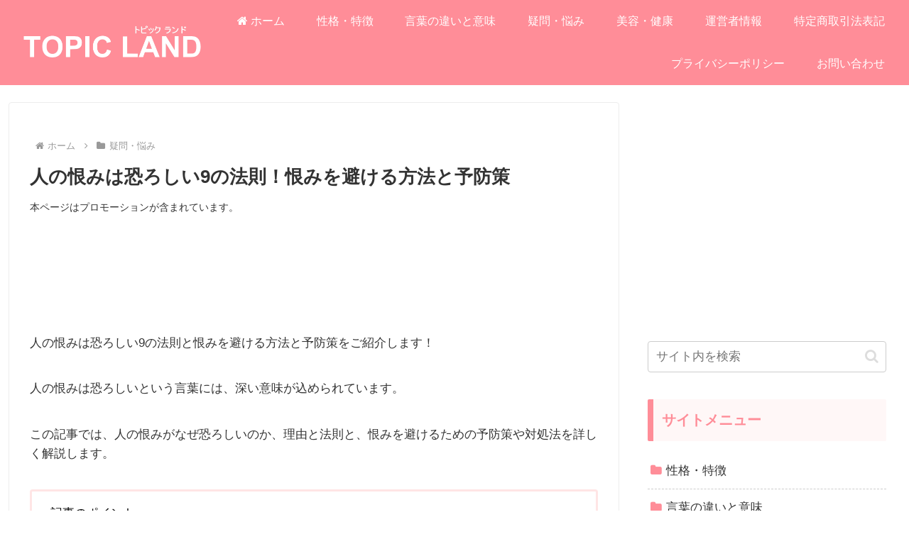

--- FILE ---
content_type: text/html; charset=utf-8
request_url: https://www.google.com/recaptcha/api2/anchor?ar=1&k=6Lfk1eEnAAAAACdTZMPhYkFH6unAQgWQe9_JK8kl&co=aHR0cHM6Ly9rb25rYXR1MS5jb206NDQz&hl=en&v=N67nZn4AqZkNcbeMu4prBgzg&size=invisible&anchor-ms=20000&execute-ms=30000&cb=vzm35qsafond
body_size: 48582
content:
<!DOCTYPE HTML><html dir="ltr" lang="en"><head><meta http-equiv="Content-Type" content="text/html; charset=UTF-8">
<meta http-equiv="X-UA-Compatible" content="IE=edge">
<title>reCAPTCHA</title>
<style type="text/css">
/* cyrillic-ext */
@font-face {
  font-family: 'Roboto';
  font-style: normal;
  font-weight: 400;
  font-stretch: 100%;
  src: url(//fonts.gstatic.com/s/roboto/v48/KFO7CnqEu92Fr1ME7kSn66aGLdTylUAMa3GUBHMdazTgWw.woff2) format('woff2');
  unicode-range: U+0460-052F, U+1C80-1C8A, U+20B4, U+2DE0-2DFF, U+A640-A69F, U+FE2E-FE2F;
}
/* cyrillic */
@font-face {
  font-family: 'Roboto';
  font-style: normal;
  font-weight: 400;
  font-stretch: 100%;
  src: url(//fonts.gstatic.com/s/roboto/v48/KFO7CnqEu92Fr1ME7kSn66aGLdTylUAMa3iUBHMdazTgWw.woff2) format('woff2');
  unicode-range: U+0301, U+0400-045F, U+0490-0491, U+04B0-04B1, U+2116;
}
/* greek-ext */
@font-face {
  font-family: 'Roboto';
  font-style: normal;
  font-weight: 400;
  font-stretch: 100%;
  src: url(//fonts.gstatic.com/s/roboto/v48/KFO7CnqEu92Fr1ME7kSn66aGLdTylUAMa3CUBHMdazTgWw.woff2) format('woff2');
  unicode-range: U+1F00-1FFF;
}
/* greek */
@font-face {
  font-family: 'Roboto';
  font-style: normal;
  font-weight: 400;
  font-stretch: 100%;
  src: url(//fonts.gstatic.com/s/roboto/v48/KFO7CnqEu92Fr1ME7kSn66aGLdTylUAMa3-UBHMdazTgWw.woff2) format('woff2');
  unicode-range: U+0370-0377, U+037A-037F, U+0384-038A, U+038C, U+038E-03A1, U+03A3-03FF;
}
/* math */
@font-face {
  font-family: 'Roboto';
  font-style: normal;
  font-weight: 400;
  font-stretch: 100%;
  src: url(//fonts.gstatic.com/s/roboto/v48/KFO7CnqEu92Fr1ME7kSn66aGLdTylUAMawCUBHMdazTgWw.woff2) format('woff2');
  unicode-range: U+0302-0303, U+0305, U+0307-0308, U+0310, U+0312, U+0315, U+031A, U+0326-0327, U+032C, U+032F-0330, U+0332-0333, U+0338, U+033A, U+0346, U+034D, U+0391-03A1, U+03A3-03A9, U+03B1-03C9, U+03D1, U+03D5-03D6, U+03F0-03F1, U+03F4-03F5, U+2016-2017, U+2034-2038, U+203C, U+2040, U+2043, U+2047, U+2050, U+2057, U+205F, U+2070-2071, U+2074-208E, U+2090-209C, U+20D0-20DC, U+20E1, U+20E5-20EF, U+2100-2112, U+2114-2115, U+2117-2121, U+2123-214F, U+2190, U+2192, U+2194-21AE, U+21B0-21E5, U+21F1-21F2, U+21F4-2211, U+2213-2214, U+2216-22FF, U+2308-230B, U+2310, U+2319, U+231C-2321, U+2336-237A, U+237C, U+2395, U+239B-23B7, U+23D0, U+23DC-23E1, U+2474-2475, U+25AF, U+25B3, U+25B7, U+25BD, U+25C1, U+25CA, U+25CC, U+25FB, U+266D-266F, U+27C0-27FF, U+2900-2AFF, U+2B0E-2B11, U+2B30-2B4C, U+2BFE, U+3030, U+FF5B, U+FF5D, U+1D400-1D7FF, U+1EE00-1EEFF;
}
/* symbols */
@font-face {
  font-family: 'Roboto';
  font-style: normal;
  font-weight: 400;
  font-stretch: 100%;
  src: url(//fonts.gstatic.com/s/roboto/v48/KFO7CnqEu92Fr1ME7kSn66aGLdTylUAMaxKUBHMdazTgWw.woff2) format('woff2');
  unicode-range: U+0001-000C, U+000E-001F, U+007F-009F, U+20DD-20E0, U+20E2-20E4, U+2150-218F, U+2190, U+2192, U+2194-2199, U+21AF, U+21E6-21F0, U+21F3, U+2218-2219, U+2299, U+22C4-22C6, U+2300-243F, U+2440-244A, U+2460-24FF, U+25A0-27BF, U+2800-28FF, U+2921-2922, U+2981, U+29BF, U+29EB, U+2B00-2BFF, U+4DC0-4DFF, U+FFF9-FFFB, U+10140-1018E, U+10190-1019C, U+101A0, U+101D0-101FD, U+102E0-102FB, U+10E60-10E7E, U+1D2C0-1D2D3, U+1D2E0-1D37F, U+1F000-1F0FF, U+1F100-1F1AD, U+1F1E6-1F1FF, U+1F30D-1F30F, U+1F315, U+1F31C, U+1F31E, U+1F320-1F32C, U+1F336, U+1F378, U+1F37D, U+1F382, U+1F393-1F39F, U+1F3A7-1F3A8, U+1F3AC-1F3AF, U+1F3C2, U+1F3C4-1F3C6, U+1F3CA-1F3CE, U+1F3D4-1F3E0, U+1F3ED, U+1F3F1-1F3F3, U+1F3F5-1F3F7, U+1F408, U+1F415, U+1F41F, U+1F426, U+1F43F, U+1F441-1F442, U+1F444, U+1F446-1F449, U+1F44C-1F44E, U+1F453, U+1F46A, U+1F47D, U+1F4A3, U+1F4B0, U+1F4B3, U+1F4B9, U+1F4BB, U+1F4BF, U+1F4C8-1F4CB, U+1F4D6, U+1F4DA, U+1F4DF, U+1F4E3-1F4E6, U+1F4EA-1F4ED, U+1F4F7, U+1F4F9-1F4FB, U+1F4FD-1F4FE, U+1F503, U+1F507-1F50B, U+1F50D, U+1F512-1F513, U+1F53E-1F54A, U+1F54F-1F5FA, U+1F610, U+1F650-1F67F, U+1F687, U+1F68D, U+1F691, U+1F694, U+1F698, U+1F6AD, U+1F6B2, U+1F6B9-1F6BA, U+1F6BC, U+1F6C6-1F6CF, U+1F6D3-1F6D7, U+1F6E0-1F6EA, U+1F6F0-1F6F3, U+1F6F7-1F6FC, U+1F700-1F7FF, U+1F800-1F80B, U+1F810-1F847, U+1F850-1F859, U+1F860-1F887, U+1F890-1F8AD, U+1F8B0-1F8BB, U+1F8C0-1F8C1, U+1F900-1F90B, U+1F93B, U+1F946, U+1F984, U+1F996, U+1F9E9, U+1FA00-1FA6F, U+1FA70-1FA7C, U+1FA80-1FA89, U+1FA8F-1FAC6, U+1FACE-1FADC, U+1FADF-1FAE9, U+1FAF0-1FAF8, U+1FB00-1FBFF;
}
/* vietnamese */
@font-face {
  font-family: 'Roboto';
  font-style: normal;
  font-weight: 400;
  font-stretch: 100%;
  src: url(//fonts.gstatic.com/s/roboto/v48/KFO7CnqEu92Fr1ME7kSn66aGLdTylUAMa3OUBHMdazTgWw.woff2) format('woff2');
  unicode-range: U+0102-0103, U+0110-0111, U+0128-0129, U+0168-0169, U+01A0-01A1, U+01AF-01B0, U+0300-0301, U+0303-0304, U+0308-0309, U+0323, U+0329, U+1EA0-1EF9, U+20AB;
}
/* latin-ext */
@font-face {
  font-family: 'Roboto';
  font-style: normal;
  font-weight: 400;
  font-stretch: 100%;
  src: url(//fonts.gstatic.com/s/roboto/v48/KFO7CnqEu92Fr1ME7kSn66aGLdTylUAMa3KUBHMdazTgWw.woff2) format('woff2');
  unicode-range: U+0100-02BA, U+02BD-02C5, U+02C7-02CC, U+02CE-02D7, U+02DD-02FF, U+0304, U+0308, U+0329, U+1D00-1DBF, U+1E00-1E9F, U+1EF2-1EFF, U+2020, U+20A0-20AB, U+20AD-20C0, U+2113, U+2C60-2C7F, U+A720-A7FF;
}
/* latin */
@font-face {
  font-family: 'Roboto';
  font-style: normal;
  font-weight: 400;
  font-stretch: 100%;
  src: url(//fonts.gstatic.com/s/roboto/v48/KFO7CnqEu92Fr1ME7kSn66aGLdTylUAMa3yUBHMdazQ.woff2) format('woff2');
  unicode-range: U+0000-00FF, U+0131, U+0152-0153, U+02BB-02BC, U+02C6, U+02DA, U+02DC, U+0304, U+0308, U+0329, U+2000-206F, U+20AC, U+2122, U+2191, U+2193, U+2212, U+2215, U+FEFF, U+FFFD;
}
/* cyrillic-ext */
@font-face {
  font-family: 'Roboto';
  font-style: normal;
  font-weight: 500;
  font-stretch: 100%;
  src: url(//fonts.gstatic.com/s/roboto/v48/KFO7CnqEu92Fr1ME7kSn66aGLdTylUAMa3GUBHMdazTgWw.woff2) format('woff2');
  unicode-range: U+0460-052F, U+1C80-1C8A, U+20B4, U+2DE0-2DFF, U+A640-A69F, U+FE2E-FE2F;
}
/* cyrillic */
@font-face {
  font-family: 'Roboto';
  font-style: normal;
  font-weight: 500;
  font-stretch: 100%;
  src: url(//fonts.gstatic.com/s/roboto/v48/KFO7CnqEu92Fr1ME7kSn66aGLdTylUAMa3iUBHMdazTgWw.woff2) format('woff2');
  unicode-range: U+0301, U+0400-045F, U+0490-0491, U+04B0-04B1, U+2116;
}
/* greek-ext */
@font-face {
  font-family: 'Roboto';
  font-style: normal;
  font-weight: 500;
  font-stretch: 100%;
  src: url(//fonts.gstatic.com/s/roboto/v48/KFO7CnqEu92Fr1ME7kSn66aGLdTylUAMa3CUBHMdazTgWw.woff2) format('woff2');
  unicode-range: U+1F00-1FFF;
}
/* greek */
@font-face {
  font-family: 'Roboto';
  font-style: normal;
  font-weight: 500;
  font-stretch: 100%;
  src: url(//fonts.gstatic.com/s/roboto/v48/KFO7CnqEu92Fr1ME7kSn66aGLdTylUAMa3-UBHMdazTgWw.woff2) format('woff2');
  unicode-range: U+0370-0377, U+037A-037F, U+0384-038A, U+038C, U+038E-03A1, U+03A3-03FF;
}
/* math */
@font-face {
  font-family: 'Roboto';
  font-style: normal;
  font-weight: 500;
  font-stretch: 100%;
  src: url(//fonts.gstatic.com/s/roboto/v48/KFO7CnqEu92Fr1ME7kSn66aGLdTylUAMawCUBHMdazTgWw.woff2) format('woff2');
  unicode-range: U+0302-0303, U+0305, U+0307-0308, U+0310, U+0312, U+0315, U+031A, U+0326-0327, U+032C, U+032F-0330, U+0332-0333, U+0338, U+033A, U+0346, U+034D, U+0391-03A1, U+03A3-03A9, U+03B1-03C9, U+03D1, U+03D5-03D6, U+03F0-03F1, U+03F4-03F5, U+2016-2017, U+2034-2038, U+203C, U+2040, U+2043, U+2047, U+2050, U+2057, U+205F, U+2070-2071, U+2074-208E, U+2090-209C, U+20D0-20DC, U+20E1, U+20E5-20EF, U+2100-2112, U+2114-2115, U+2117-2121, U+2123-214F, U+2190, U+2192, U+2194-21AE, U+21B0-21E5, U+21F1-21F2, U+21F4-2211, U+2213-2214, U+2216-22FF, U+2308-230B, U+2310, U+2319, U+231C-2321, U+2336-237A, U+237C, U+2395, U+239B-23B7, U+23D0, U+23DC-23E1, U+2474-2475, U+25AF, U+25B3, U+25B7, U+25BD, U+25C1, U+25CA, U+25CC, U+25FB, U+266D-266F, U+27C0-27FF, U+2900-2AFF, U+2B0E-2B11, U+2B30-2B4C, U+2BFE, U+3030, U+FF5B, U+FF5D, U+1D400-1D7FF, U+1EE00-1EEFF;
}
/* symbols */
@font-face {
  font-family: 'Roboto';
  font-style: normal;
  font-weight: 500;
  font-stretch: 100%;
  src: url(//fonts.gstatic.com/s/roboto/v48/KFO7CnqEu92Fr1ME7kSn66aGLdTylUAMaxKUBHMdazTgWw.woff2) format('woff2');
  unicode-range: U+0001-000C, U+000E-001F, U+007F-009F, U+20DD-20E0, U+20E2-20E4, U+2150-218F, U+2190, U+2192, U+2194-2199, U+21AF, U+21E6-21F0, U+21F3, U+2218-2219, U+2299, U+22C4-22C6, U+2300-243F, U+2440-244A, U+2460-24FF, U+25A0-27BF, U+2800-28FF, U+2921-2922, U+2981, U+29BF, U+29EB, U+2B00-2BFF, U+4DC0-4DFF, U+FFF9-FFFB, U+10140-1018E, U+10190-1019C, U+101A0, U+101D0-101FD, U+102E0-102FB, U+10E60-10E7E, U+1D2C0-1D2D3, U+1D2E0-1D37F, U+1F000-1F0FF, U+1F100-1F1AD, U+1F1E6-1F1FF, U+1F30D-1F30F, U+1F315, U+1F31C, U+1F31E, U+1F320-1F32C, U+1F336, U+1F378, U+1F37D, U+1F382, U+1F393-1F39F, U+1F3A7-1F3A8, U+1F3AC-1F3AF, U+1F3C2, U+1F3C4-1F3C6, U+1F3CA-1F3CE, U+1F3D4-1F3E0, U+1F3ED, U+1F3F1-1F3F3, U+1F3F5-1F3F7, U+1F408, U+1F415, U+1F41F, U+1F426, U+1F43F, U+1F441-1F442, U+1F444, U+1F446-1F449, U+1F44C-1F44E, U+1F453, U+1F46A, U+1F47D, U+1F4A3, U+1F4B0, U+1F4B3, U+1F4B9, U+1F4BB, U+1F4BF, U+1F4C8-1F4CB, U+1F4D6, U+1F4DA, U+1F4DF, U+1F4E3-1F4E6, U+1F4EA-1F4ED, U+1F4F7, U+1F4F9-1F4FB, U+1F4FD-1F4FE, U+1F503, U+1F507-1F50B, U+1F50D, U+1F512-1F513, U+1F53E-1F54A, U+1F54F-1F5FA, U+1F610, U+1F650-1F67F, U+1F687, U+1F68D, U+1F691, U+1F694, U+1F698, U+1F6AD, U+1F6B2, U+1F6B9-1F6BA, U+1F6BC, U+1F6C6-1F6CF, U+1F6D3-1F6D7, U+1F6E0-1F6EA, U+1F6F0-1F6F3, U+1F6F7-1F6FC, U+1F700-1F7FF, U+1F800-1F80B, U+1F810-1F847, U+1F850-1F859, U+1F860-1F887, U+1F890-1F8AD, U+1F8B0-1F8BB, U+1F8C0-1F8C1, U+1F900-1F90B, U+1F93B, U+1F946, U+1F984, U+1F996, U+1F9E9, U+1FA00-1FA6F, U+1FA70-1FA7C, U+1FA80-1FA89, U+1FA8F-1FAC6, U+1FACE-1FADC, U+1FADF-1FAE9, U+1FAF0-1FAF8, U+1FB00-1FBFF;
}
/* vietnamese */
@font-face {
  font-family: 'Roboto';
  font-style: normal;
  font-weight: 500;
  font-stretch: 100%;
  src: url(//fonts.gstatic.com/s/roboto/v48/KFO7CnqEu92Fr1ME7kSn66aGLdTylUAMa3OUBHMdazTgWw.woff2) format('woff2');
  unicode-range: U+0102-0103, U+0110-0111, U+0128-0129, U+0168-0169, U+01A0-01A1, U+01AF-01B0, U+0300-0301, U+0303-0304, U+0308-0309, U+0323, U+0329, U+1EA0-1EF9, U+20AB;
}
/* latin-ext */
@font-face {
  font-family: 'Roboto';
  font-style: normal;
  font-weight: 500;
  font-stretch: 100%;
  src: url(//fonts.gstatic.com/s/roboto/v48/KFO7CnqEu92Fr1ME7kSn66aGLdTylUAMa3KUBHMdazTgWw.woff2) format('woff2');
  unicode-range: U+0100-02BA, U+02BD-02C5, U+02C7-02CC, U+02CE-02D7, U+02DD-02FF, U+0304, U+0308, U+0329, U+1D00-1DBF, U+1E00-1E9F, U+1EF2-1EFF, U+2020, U+20A0-20AB, U+20AD-20C0, U+2113, U+2C60-2C7F, U+A720-A7FF;
}
/* latin */
@font-face {
  font-family: 'Roboto';
  font-style: normal;
  font-weight: 500;
  font-stretch: 100%;
  src: url(//fonts.gstatic.com/s/roboto/v48/KFO7CnqEu92Fr1ME7kSn66aGLdTylUAMa3yUBHMdazQ.woff2) format('woff2');
  unicode-range: U+0000-00FF, U+0131, U+0152-0153, U+02BB-02BC, U+02C6, U+02DA, U+02DC, U+0304, U+0308, U+0329, U+2000-206F, U+20AC, U+2122, U+2191, U+2193, U+2212, U+2215, U+FEFF, U+FFFD;
}
/* cyrillic-ext */
@font-face {
  font-family: 'Roboto';
  font-style: normal;
  font-weight: 900;
  font-stretch: 100%;
  src: url(//fonts.gstatic.com/s/roboto/v48/KFO7CnqEu92Fr1ME7kSn66aGLdTylUAMa3GUBHMdazTgWw.woff2) format('woff2');
  unicode-range: U+0460-052F, U+1C80-1C8A, U+20B4, U+2DE0-2DFF, U+A640-A69F, U+FE2E-FE2F;
}
/* cyrillic */
@font-face {
  font-family: 'Roboto';
  font-style: normal;
  font-weight: 900;
  font-stretch: 100%;
  src: url(//fonts.gstatic.com/s/roboto/v48/KFO7CnqEu92Fr1ME7kSn66aGLdTylUAMa3iUBHMdazTgWw.woff2) format('woff2');
  unicode-range: U+0301, U+0400-045F, U+0490-0491, U+04B0-04B1, U+2116;
}
/* greek-ext */
@font-face {
  font-family: 'Roboto';
  font-style: normal;
  font-weight: 900;
  font-stretch: 100%;
  src: url(//fonts.gstatic.com/s/roboto/v48/KFO7CnqEu92Fr1ME7kSn66aGLdTylUAMa3CUBHMdazTgWw.woff2) format('woff2');
  unicode-range: U+1F00-1FFF;
}
/* greek */
@font-face {
  font-family: 'Roboto';
  font-style: normal;
  font-weight: 900;
  font-stretch: 100%;
  src: url(//fonts.gstatic.com/s/roboto/v48/KFO7CnqEu92Fr1ME7kSn66aGLdTylUAMa3-UBHMdazTgWw.woff2) format('woff2');
  unicode-range: U+0370-0377, U+037A-037F, U+0384-038A, U+038C, U+038E-03A1, U+03A3-03FF;
}
/* math */
@font-face {
  font-family: 'Roboto';
  font-style: normal;
  font-weight: 900;
  font-stretch: 100%;
  src: url(//fonts.gstatic.com/s/roboto/v48/KFO7CnqEu92Fr1ME7kSn66aGLdTylUAMawCUBHMdazTgWw.woff2) format('woff2');
  unicode-range: U+0302-0303, U+0305, U+0307-0308, U+0310, U+0312, U+0315, U+031A, U+0326-0327, U+032C, U+032F-0330, U+0332-0333, U+0338, U+033A, U+0346, U+034D, U+0391-03A1, U+03A3-03A9, U+03B1-03C9, U+03D1, U+03D5-03D6, U+03F0-03F1, U+03F4-03F5, U+2016-2017, U+2034-2038, U+203C, U+2040, U+2043, U+2047, U+2050, U+2057, U+205F, U+2070-2071, U+2074-208E, U+2090-209C, U+20D0-20DC, U+20E1, U+20E5-20EF, U+2100-2112, U+2114-2115, U+2117-2121, U+2123-214F, U+2190, U+2192, U+2194-21AE, U+21B0-21E5, U+21F1-21F2, U+21F4-2211, U+2213-2214, U+2216-22FF, U+2308-230B, U+2310, U+2319, U+231C-2321, U+2336-237A, U+237C, U+2395, U+239B-23B7, U+23D0, U+23DC-23E1, U+2474-2475, U+25AF, U+25B3, U+25B7, U+25BD, U+25C1, U+25CA, U+25CC, U+25FB, U+266D-266F, U+27C0-27FF, U+2900-2AFF, U+2B0E-2B11, U+2B30-2B4C, U+2BFE, U+3030, U+FF5B, U+FF5D, U+1D400-1D7FF, U+1EE00-1EEFF;
}
/* symbols */
@font-face {
  font-family: 'Roboto';
  font-style: normal;
  font-weight: 900;
  font-stretch: 100%;
  src: url(//fonts.gstatic.com/s/roboto/v48/KFO7CnqEu92Fr1ME7kSn66aGLdTylUAMaxKUBHMdazTgWw.woff2) format('woff2');
  unicode-range: U+0001-000C, U+000E-001F, U+007F-009F, U+20DD-20E0, U+20E2-20E4, U+2150-218F, U+2190, U+2192, U+2194-2199, U+21AF, U+21E6-21F0, U+21F3, U+2218-2219, U+2299, U+22C4-22C6, U+2300-243F, U+2440-244A, U+2460-24FF, U+25A0-27BF, U+2800-28FF, U+2921-2922, U+2981, U+29BF, U+29EB, U+2B00-2BFF, U+4DC0-4DFF, U+FFF9-FFFB, U+10140-1018E, U+10190-1019C, U+101A0, U+101D0-101FD, U+102E0-102FB, U+10E60-10E7E, U+1D2C0-1D2D3, U+1D2E0-1D37F, U+1F000-1F0FF, U+1F100-1F1AD, U+1F1E6-1F1FF, U+1F30D-1F30F, U+1F315, U+1F31C, U+1F31E, U+1F320-1F32C, U+1F336, U+1F378, U+1F37D, U+1F382, U+1F393-1F39F, U+1F3A7-1F3A8, U+1F3AC-1F3AF, U+1F3C2, U+1F3C4-1F3C6, U+1F3CA-1F3CE, U+1F3D4-1F3E0, U+1F3ED, U+1F3F1-1F3F3, U+1F3F5-1F3F7, U+1F408, U+1F415, U+1F41F, U+1F426, U+1F43F, U+1F441-1F442, U+1F444, U+1F446-1F449, U+1F44C-1F44E, U+1F453, U+1F46A, U+1F47D, U+1F4A3, U+1F4B0, U+1F4B3, U+1F4B9, U+1F4BB, U+1F4BF, U+1F4C8-1F4CB, U+1F4D6, U+1F4DA, U+1F4DF, U+1F4E3-1F4E6, U+1F4EA-1F4ED, U+1F4F7, U+1F4F9-1F4FB, U+1F4FD-1F4FE, U+1F503, U+1F507-1F50B, U+1F50D, U+1F512-1F513, U+1F53E-1F54A, U+1F54F-1F5FA, U+1F610, U+1F650-1F67F, U+1F687, U+1F68D, U+1F691, U+1F694, U+1F698, U+1F6AD, U+1F6B2, U+1F6B9-1F6BA, U+1F6BC, U+1F6C6-1F6CF, U+1F6D3-1F6D7, U+1F6E0-1F6EA, U+1F6F0-1F6F3, U+1F6F7-1F6FC, U+1F700-1F7FF, U+1F800-1F80B, U+1F810-1F847, U+1F850-1F859, U+1F860-1F887, U+1F890-1F8AD, U+1F8B0-1F8BB, U+1F8C0-1F8C1, U+1F900-1F90B, U+1F93B, U+1F946, U+1F984, U+1F996, U+1F9E9, U+1FA00-1FA6F, U+1FA70-1FA7C, U+1FA80-1FA89, U+1FA8F-1FAC6, U+1FACE-1FADC, U+1FADF-1FAE9, U+1FAF0-1FAF8, U+1FB00-1FBFF;
}
/* vietnamese */
@font-face {
  font-family: 'Roboto';
  font-style: normal;
  font-weight: 900;
  font-stretch: 100%;
  src: url(//fonts.gstatic.com/s/roboto/v48/KFO7CnqEu92Fr1ME7kSn66aGLdTylUAMa3OUBHMdazTgWw.woff2) format('woff2');
  unicode-range: U+0102-0103, U+0110-0111, U+0128-0129, U+0168-0169, U+01A0-01A1, U+01AF-01B0, U+0300-0301, U+0303-0304, U+0308-0309, U+0323, U+0329, U+1EA0-1EF9, U+20AB;
}
/* latin-ext */
@font-face {
  font-family: 'Roboto';
  font-style: normal;
  font-weight: 900;
  font-stretch: 100%;
  src: url(//fonts.gstatic.com/s/roboto/v48/KFO7CnqEu92Fr1ME7kSn66aGLdTylUAMa3KUBHMdazTgWw.woff2) format('woff2');
  unicode-range: U+0100-02BA, U+02BD-02C5, U+02C7-02CC, U+02CE-02D7, U+02DD-02FF, U+0304, U+0308, U+0329, U+1D00-1DBF, U+1E00-1E9F, U+1EF2-1EFF, U+2020, U+20A0-20AB, U+20AD-20C0, U+2113, U+2C60-2C7F, U+A720-A7FF;
}
/* latin */
@font-face {
  font-family: 'Roboto';
  font-style: normal;
  font-weight: 900;
  font-stretch: 100%;
  src: url(//fonts.gstatic.com/s/roboto/v48/KFO7CnqEu92Fr1ME7kSn66aGLdTylUAMa3yUBHMdazQ.woff2) format('woff2');
  unicode-range: U+0000-00FF, U+0131, U+0152-0153, U+02BB-02BC, U+02C6, U+02DA, U+02DC, U+0304, U+0308, U+0329, U+2000-206F, U+20AC, U+2122, U+2191, U+2193, U+2212, U+2215, U+FEFF, U+FFFD;
}

</style>
<link rel="stylesheet" type="text/css" href="https://www.gstatic.com/recaptcha/releases/N67nZn4AqZkNcbeMu4prBgzg/styles__ltr.css">
<script nonce="dDZVMOnscddnl4C_-CgN2Q" type="text/javascript">window['__recaptcha_api'] = 'https://www.google.com/recaptcha/api2/';</script>
<script type="text/javascript" src="https://www.gstatic.com/recaptcha/releases/N67nZn4AqZkNcbeMu4prBgzg/recaptcha__en.js" nonce="dDZVMOnscddnl4C_-CgN2Q">
      
    </script></head>
<body><div id="rc-anchor-alert" class="rc-anchor-alert"></div>
<input type="hidden" id="recaptcha-token" value="[base64]">
<script type="text/javascript" nonce="dDZVMOnscddnl4C_-CgN2Q">
      recaptcha.anchor.Main.init("[\x22ainput\x22,[\x22bgdata\x22,\x22\x22,\[base64]/[base64]/[base64]/bmV3IHJbeF0oY1swXSk6RT09Mj9uZXcgclt4XShjWzBdLGNbMV0pOkU9PTM/bmV3IHJbeF0oY1swXSxjWzFdLGNbMl0pOkU9PTQ/[base64]/[base64]/[base64]/[base64]/[base64]/[base64]/[base64]/[base64]\x22,\[base64]\\u003d\x22,\[base64]/[base64]/[base64]/ChsOBFHwCw6U0UxJkQsKuwp/CglRzPcO4w6jCvMKWwp/DpgXChsOlw4HDhMOtfcOywpXDv8O9KsKOwpLDhcOjw5A6V8Oxwrwww4TCkDxNwrAcw4sewp4hSDPCmSNbw4IqcMOPUMORY8KFw6BeDcKMYcK7w5rCg8OhVcKdw6XCigApfhTCqGnDiz/CpMKFwpFywpM2wpEpKcKpwqJ/w7JTHXLCi8OgwrPCncOawofDm8OOwqvDmWTCssK7w5Vcw6Y0w67DmGnChynCgB0kdcO2w7RTw7DDmjDDiXLCkQARNUzDsm7Ds3QFw7kaVXPCtsOrw7/[base64]/bSHDpjfCoBpUwrHDhcKEacOHw6BTw7rCisKRI2ogFMO3w7bCusKtb8OLZx/Dh1U1UMK6w5/CngdRw64iwoIQR0PDs8OIRB3DhmRiecOew6geZnPCj0nDiMKaw6PDlh3CvMKsw5pGwprDhhZhDEgJNWtUw4Mzw5rClADCmwjDiBdNw5lZBVMiOh7DscOaHcOKw4sgNCwPTwTDm8KNbWJlbGcWbMOvRsKGFSRQSA/CuMOVWMO5Ond0VDxgaH0xwpvDrR1HFsK/wrTCpwLCuwsew5IfwoUJNHEuw57Cn1LDjljDtcKYw5N9w5QNZsO3w58TwpPCh8KyAlXDkMOZXcKkKsKMw5bDicOCw6HCogHDiB0FFSnCjT5yGD3Cj8Ohw6IEwqPDo8KJwrjDuSQRwpo1Hn/Djz85wqnDkxzDjEgmwozCtm3DrjHCssKLw4o9L8O3GcK9w7DDnMK8fXw0woHDgsOUEAUZLMOvXSXDmAoiw4nDi2dwWMOnwoF8HATDsyV2w6XCjsKQwq85wptiwpXDl8Khwo1LD27CmD5/wr82woHCh8KJQMKBw5DDrsKAFz5aw6odMcK9LhrDjVpsQlDCssKifG/DmsKXw4fDoxx0wofCp8OkwpY9w6HCt8OQw6rCtcOSAsKCSnxwVMOAwo8jfljCpsOLwqzCt2nDiMO2w7/Ci8KWFkh/TSjCiQLDg8K7Ey7Doi/DigXDq8OTw7RNwrBEw5HCpMKCwq7DkcKIVFrDmsK2woJxMgorwosKOsOmKcKqJcKGwpdXwo/Dm8OewqdSCMO5w6PDln4nwonDtMKPeMKOw7toRcKRMMOKGMOJYcOMw6PCrFDDtcKCK8KXQEXCggLDmQoOwoZ/[base64]/CvXkBC0bDvcKTwpMgwoPCrGfCp8KBwpJpw41SCQfCqg9OwofCgsKWOMKUw45Xw6pqfMOUWX4Gw5vCtTjDkcOhw5QlBUoDaGXCkVzCjAA6wp/[base64]/wq9swr9GAMK+ZkjCnArCiANwwq/CkcKFGMKGb2lXwoMawqbDpjsvdxMkBzJdwrbCqsKiB8OowoLCvcKCDgUHCilkBiPDhg7DgcOjaHfCk8O+K8KpV8OXw6Y7w7gywq7CmEZEAMO/w7IwXsKPwoPChcOoPcKyRjzDv8O/[base64]/[base64]/M3TDjSzDgMOFw4/[base64]/DhcKdwrbCnxrClF9aJF8yU8OPIMK4OsKTUsKUwrc/w6RTw4dVa8OFw7cMPcKfajB3GcOuw4k4w5jCiFApCGUVw7xxwpnDtxZUwpLCosO/FzdBMcKuIgjCsBrCnsOQXcOwMhfDrEnCi8K/[base64]/CqU7CvsO5ekEVLMKBPV59OxnDvHBhBcKYw68zXcKKME/DljpwHiHDoMKmw7/DgMKBwp3DtkbDkMONJAfDgsKMw4vDh8K3wodMHFgdw4xMIsKfwqA9w6gxdcKuLyvCvMKgw5HDh8OpwrrDkw5kw5MdIMOMw5/DigfDgcO5G8OYw6tjw6V8w4h3wooCdgvDgxAgw4gsd8KJw7FwJ8K4SsOuGApvw4bDmyfCm2rCoVjCjWPCkTLChmExdAzChU/[base64]/[base64]/DlgfCtwx9wq/[base64]/DqcOrwocow7HCvsKPw6HClCfDv0FMQ8O/wp4WOXDCjMOOw4vCrMOCwpfCqnbChMO0w57CninDq8K1w6HCosK1w4BxDh5/FcOEwrIxwrlWAsOqDRYMecKqWGPCgsKYcsK8w6bCjTTChBh2WW56wqTDiTY4W0/CmcK1MSHDssO+w5R1GVbCpCbDm8OBw5YWw4LDrMOVZSXDuMOew6UVccKnwp7Dk8KSFi8kbnTDsm8kw4NUB8KSOMO0wqwMwr0Yw4TCjMONC8KVw5puwpPCn8Oxwpc4w4vCuUbDmMOrUntcwqHCqU0VecK5UcKSwqDDscK+wqLDvm/Cl8K3ZEsaw6rDv3vCpE7CsFTDv8Khwr8BwpHCgcOPwoV9fipjGMOzCmNNwpXCpSNcRz8iasOERcOUwrrDnDAbwrTCqQpow7TChcOvwo0Lw7fCr1DCqy3Cr8KldsOXM8OBw6h4wqQqwqjDlcOgT081VDLCs8KFw5Jywo/Cqw4Zw6Z/FsKywr/DicKUMMKZwrPDqsKbw65Pw7NOOAx6w5QtfgnCiWLCgMO7CmzDk1HCqT0dPMKow6rCo0UNwqzDj8KOJVMsw7HDvsOMJMK7djDCiAvCiglRwroXem7CisO7w7BOelzCukHDm8OmCh/[base64]/DgcOjw6AGMmlJw4bDtsK7w4VQKzBTw5TChHjCpMKtc8KFw73Ds05bwpA8w7kTwr/[base64]/[base64]/wqLDmcOudXlRY8K3w67ChxbDgynCm8Kvw43ClQ57fC8wwp1SwpXDr3rCmh3Cig53wr/ClWvDtFHCpALDq8O4w5Uqw6BbFk3DjMK0wpU+w5F8GMKlw4bCusOkwpzCgnV4wrfCs8O9OMO6wrDCjMO/w5AQwo3CvMK+w6FBw7bCn8OowqBrw5jCrzEgwozDjcOSw6F/woRWw6woBsK0XhjDrS3DtMO2wqVEw5DDucOPC0vCusKfw6rCmgk9aMKmw7p/w6vCjcK+K8OsASfDgnHCqgDDsjw9E8KKJjnDh8K0w5IzwqYaNsKbwqXCqy7DqcOcKljCgVk8E8OmfMKePGnCmhXCqljDpFdoYMKxwprDrxh0FD9Ydjk9R3dGw5leXAzDn3HDmMKnw6/Dh2kfaALDlRc6fC/ClcOmw5sgZsKMcVBMwrlVWnNxw73DuMOsw47CggUuwqx1fD00wqJaw6bCh2x6wpgUIsKNwq3Dp8OKw4YWw6RQGMOEwq7DocOwEMOXwrvDlnLDqg/Ci8OEwr7DizkxMyhswqfDjwPDicKgFz3CjC1Dw57DnSTCvzM0w6hUwpLDvsOxwp5GwqDChSPDksObwqsbFylow6pzEsKTwq/Cn1/CnRbCshbCg8K9w5tFwrDCg8KywqnClWJ0eMOAw5vDisKgwpwDJhzDrsO1w6MhXsK7w6/[base64]/UcKow4LDssODw6PCiTReL8OfPx0dw5Vkw7nDowzCusKNw6Y0w5HDqsOoeMOxNcKDSMK5QMOXwo0TWcOzP0EFUcKBw4fCrsO7wrvCi8K5woLCssKDEWlrf0TCtcOJP1ZlTEMCYz95w4bCjMKWRhPCmMOBLmLCq1lRwqANw7TCq8Kzw4RYB8O6wosOWj/CtsOWw5FGeRXDh0ktw7TCj8ODw4TCuDfDtXDDssKGwosww7s9RDJow7XCmCvChMKywoJEw5jDpMOvTsOJwp10wo53w6XDr3/Dk8OmDFrDqcKNw6nDn8O/[base64]/[base64]/Dl8K9w5fDr1zDnGDCgcKlw6EOw4bDpEU2AMO7wqomwoXCtw7DlgTDkMO3w6rCnDDDisOdwp7Dr0HDgsO8wrvCgMKqw6DCqEEEB8ONw6kEw7jDpMKYWmvCt8OGV33DlQPDtjYXwp/CszDDs3bDscK+NmHDmcKFwptIQcKJUyITIizDknwxwoR/[base64]/wodywqIwB3HDjcOfTMK6XFDCosKqw44kw4gGw6/DjMOmw4tUZG8VfsKCw4ceK8O1wpMLwqZKwo0JAcKeQV3CrsKDJcK7dMODPjrCicOTwoLCtsOgZ0pNw5zDt3wlPBnDmF/DujRaw7PDmCnClxB0cGPCo1hkwpDDgMODw53DrHM7w5TDt8OUw6jCuj4iMMKtwr0VwrptN8KfOgjCssOQZcK9EALCs8KLwoUQwpQFIcKMwozChQFxw4DDrMOFcSPCpwcNw6RAw6vDmMO1w6AywpnDlFNXw402w6NJTnHCiMO/EsOdOcOzFsKoc8KvEEJAaBx2EG7DoMOEw7fCtywPw7o9wo3DksO8L8KawonCsnYHwoVmDGXDoQHCmx8xwq15DwDDhgQswp9xw71qK8KKTlR2w4FwVcOcMxkXw5xbw4PCqGAsw7pcw4Bmw6LDuRNJUwtIPMK7aMKNNsKzXjEMRcOswr/Ck8O6w4QcRcK8esK9w6fDscOMBMOcw4/Dt11FHsK+eUsxGMKLwrtxIFDDmsKuw6Rwf2BpwoVfd8O5wqpeZsOMwovDmVcPYXI+w4JgwpM/MUspX8O4UMKQJQzDq8OmworCi2xQHMK9enc4wrTDnsKaHMKgesKEwqggwpLDpUIGw7YoL2XDvlxdw7YtEjnCkcOddG14IkfCrMOodg7Dnz3DgUJSZCBowqbDg0/Di0Z5wo3DtkIFwr0Hw6A+DMOgw7RfIXTDocK7w492LzoTA8Kqw7XDjjtWOjvDjE3CmMOiwpwow7XDhx/ClsOrY8O/w7TCucKjw64Hwpt0w4TDk8O0wotjwpNRwoLCr8OvBcOgWMKNTWwQJ8OXw4TCt8OSPMKNw5fCim/[base64]/[base64]/ClcOcwrfCkkHCnBdewokawpoVOwrCjMO+w6XDicK3XsOFBSjCksOXbx86w4EZXzXDiV/CqVcRTsOFaFrDiX3CvsKEwrDCn8KXbTUYwrLDq8O9wpkWw7gRw6zDpBDCmsKDw4p4wpdew65ywoFNMMKtS1XDucO+w7LDhcOIIsKgwqTDoWEKT8OnblTDvn9oQsKAJsO7w4t7Xm91wpY0woTCs8O/TmXDksKlDsO5RsOkw7vCnjBfWMKwwpJCOG/[base64]/Cp8KEfwDCt8OIEVQ+wqTCo8KswooyS8KOwq1zw6ESwpxrMnl8N8K1wo9XwoDDm1/DjsK8OCTCtBjDqMKbwqVrbX5kKB/CvsOzAcKhOcK+SMOiw7sewrXDtMO1LMOXwrtqOcO/IVrCkBF8wqTClcO/w4kew5jCocK/[base64]/Dg8OgG8KbwosdLEkFFcKYwr9lVRcaWkM/wrDDmcO7KcKeA8OYDh7CgQjCq8OgIMOXB2knw47DqsOeFcO+wpA7C8K1G0LCjsOew7XCiW/ClCZ7w57DlMKNw6EOcltrPMKJBTHCswbCvHkSworCicOLwozDuyHDoSoCLjFYbsK3wpkbAMOfw49XwrBDF8K6w4zClcOTw5tow5bCsRcSETfDssK+w4lEU8Klw6PCgMKOw7HCk0kawqRdaQgNeXIow6B6woxIw4wIfMKgTMO/wrnDsBt0I8Okw63DrcOVAE9Jw6/CsWvDvGjDnELCv8OVU1VaI8OsF8Olw4ZZwqTDmk/Cr8O7w5LCsMKKw5ICW09GfcOnCCXCn8OHfydjw5kUwqrDp8O3w7/Ct8Kdwr3CkzB3w4XDosK5wo5+wr3DniBcwr3Do8Ovw6wPwpUMLcKQHsOUw4HCkEJcYQp/wpzDvsKqwp/[base64]/Ci0fDm8KLw5lFLsOCa1M/[base64]/bsKcw7HDhsKKRAU2LMK6wozDojVywpPCr0TClsOQP8OcGgbDnxXDojnCk8OiNF/Dqw4pwqtQAEZMAMOhw6RoIcO5w7vCmEPCp3DDr8KFw7XDozlVw6zDuTpVHMOzwpXCuRjCrSJZw47CvEMPw7jCnsOGTcOVccK3w6PDnFAoLDfCu11XwolBRy/[base64]/FcKaw7PCsMK6K8KJBmbDnjg1XMO1wq3Dm8OXw4VBVMOoJMOEwpDDhsONL0pYwr7CvQzDh8O5AMOnwo7CqzrCrzVTScO7Cgp9FsOow4Zhw5E0wo3CtcOoHg5Xw4TCgQ/DjMKmdH1Ww6rCqBrCr8OOwrLDk37CuwQxImfDnQwYSMKrwr3Cp1fDs8OqMg3CmCR9DmReXMKgY2/[base64]/wqoKw6HDmWoANWvDhwbCump1IFEfUcKNwpZpT8Ocwp3CksKsHsOZwqXClsO8MjBRWAfDt8Oww6MxRBbCu2c4OC4sHMONKgzCq8KswrA8XSABQznDpsK/IMOWG8KlwrLDuMOSORfDtEDDnUIvw4PCjsOyZH/CswoLfiDDuwQww7UKS8OlCBvDmxvCuMKyRWc7NWHCmkIgw5EYdnsAwpZFwp8TQXHCvsOcwp3CllIiR8KFF8KeUMOje1AeC8KHdMKUwqIAw5/[base64]/DmFPChcK9w4XDvnDClno3w6pGwpwjIcKCwpjDuVJ0wpLDnkjDgcKLCsOEwqknOMOoCTFBU8KIw5xOwo3Dhh/DqMOHw7LDj8K5wpZAw4zCtGbCqMKfbcKow4TClcONwprCsF7Cg11naETCti10w4UWw77CrRPDu8KXw6/DiBUrNMKHw5rDq8KrXsO6wqcAw6jDtMONw6jDgcOawqrDuMKeNQZ4QDwDw7lgJsO5HcKxWhJXTT5Uw5rDqsOewqVdw67Dtyoow4ozwovChQfCqCdjwonDjC7CgcKlWywCchvCoMOvKMOUwqh/WMKnwq/CmRHCvMKpHcOhPTvDkCtYwo7CnA/CvTx/VcKQwofDiwXCgMOyH8KkfFwYf8OYwrsaFArDmhTDq2kyCcOEPsK5wo/[base64]/GifCl8ORH1IDYsK3NcOWw79SY3TDkcOywrTDlTfCrMOTRsKoaMOxQMKhIQt4BsOTwpnDumsqwqU4KFfDvzrDsi/[base64]/[base64]/Dmxg0wowrwoQqV20Vw77DicORQVzDqBTCoMKUJMKmDcKWYzh1d8O9w5XCoMKnwo1LH8Kdw7VqCzYEdD7DlMKPwohuwpc2FcKSw69GEH1EeQ/DiQkswr3CksKawoDCg39iwqMbKgfChMKKIldywobCq8KAUyBUMWLCqcO/w58qw5jDmcK4F14YwpZdVMKzVsK0cAvDqTYIwqhcw6zDvsK5OcOHdxYTw6/Cnj1vw6bCuMKkwq3Cp3sFeRLDisKAw4N5Xy0UYsKUEBsww7ZTw516AHHDi8KgMMObwqYuw5hewrFmw6R0wqJ0w6LCg07Dj3waQsKTHQUAOsO8EcOGUgnCrQxSN09EZgwTWMOtwpVuw7xZwq/Ch8KmfMKHIsO6wpnCt8OHRBfDvsKFwrnCkCAvwoNqw5HCjMK/NMKLL8OaKjt3wqt1CcK9HmwAwovDtB/DhG5nwq88aD/DlMKCJGphCkfDncOMw4QIMMKOw5nCo8OUw5/DqEcEQEDCgcKhwrzDvUUvwpHDucOUwr4wwq/DiMKRw6XDsMKiRW0pwpbCq3fDgHwEwqHCv8KpwoAeLMK5w7UPK8KmwoFfKcKZwpbDtsKnSMOaCMKlw47Cg0TDgsKCw7Qxf8OKOsKsI8OIw5zCi8OoPcOmRwnDphwCw7BMw73DocOeJMOoBcK9BcOXH2kdWhLCrzzCrsKzPBpKw4Euw5/Dum18BALCr0coeMOLN8O0w5bDocOvw4nCpBfDkn/Dl1JDwp3CqTHCi8O9wo3DgVnDu8KQwrFjw5N8w4sBw7MXFyfCvRjDtXEmw5zChwNhC8OEwosbwpF+K8Ofw6zCjsKVJ8KywqnDsCXCmiPChDvDmcKndWUjwqRCHXwfwpzDp3QAAyjCk8KDGsKaOlTDnMO/SsOyDMKVcUDCuBXCkcO5e38eesOcQ8OFwrXDvDrDnjZAw6vDlcO1W8OVwonCgEXDscOrw6fDosK4GcOxw6/DkSxNw6RABsKBw6vDq19CbXXDhi9rw5/CvMK9YMOJw4vDn8KKNMKiw5JJfsOXaMKkD8K9Pmwewrc6wpNCwohDwrvDvWtVwpZ/ZEjCv3g/wqrDm8OMFiIeV39sBCfDisOnwqrDhwwrw5oADElWJnghw64vSwEKN2BWEwrCsG0ew4nDtnPChcKLw6rDv2VDOWMAwqLDvmLCnMOVw6Bmw7xjw6HCjMKowoUBCwTCicK4w5E9woZfw7nCu8K2w4nCmXdrLmNDw65GBEAOVCvCu8K/wrttUkxJehR/wqPClX3DjGHDmCvDuCHDtsKScTULw7jDgQJGw7nCvcOtJA7Dr8OPXsKwwopkZMKzw7VzM07DkCHDjWTDkURdwqslw7kkAcKkw6cRwqBmIgN7wrHCqTDDoG0ww6N/ZTbCnsOOUAcvwogGTcO8TcOmwr/Dl8KSXEN6woMpwqMiOsO2w4wzPsK4w4ZSSsKQwpBHfMKWwoMrHsKqIsOxP8KND8O5dsOqPQ/CusKXw6FWwrTDvTzCkkHCg8KjwpQyTVk1NULCk8OWwobDtwLCi8Kgf8KNQgkKRcOZwoZOM8KkwpgCQsKowqtdaMKCPMOWw5IjG8K7P8OwwpXCgXhew7wmdzrDmxbCrcKdw67DtWkDCRvDscO/wogGw4vCi8KJw7zDjlHCiT8jMkYkJsOgwqpqZ8OYwoPDlsK5Y8K9PcKQwqlnwq/[base64]/CjsO6wofDsUvDtcOdPMO2wojCoCpVBU0zEBXCrMKawoZqwp0Ewq4/[base64]/Du8Oww7ZMRMKFIsOmIcOGFcKKwq/Cjj8Uw5bCnMKOJ8KTw7VFCcO8TEdVD1VRwrtqwrwEZMOlMQbDgwEKCMOFwprDv8K2w48JKgXDn8ONbU1oKcKowpjCq8Kpw5vDm8KYworDo8KDw4rClU9IdMK2wpYWaCMJw7vDrivDi8Oiw7rDlsONScOMwoDCksKzwoLCkxw5wogObcOdwotcwrddw7TDmcOTMG/CoXrCnRpWwrkvN8O2wpLDvsKQbsO6w4/[base64]/w7XCoMKOCMO4Zz3DssOlDlZ9EnMRAsOKEVsjwoJ4GcO0w57CjRJAMmvClSXCihMwecKBwot2fWQ5ah3Ci8KIwrYyLcKrPcOYXBRsw657wq7ChRLCjMKBw4HDs8KBw5vDoxgpwrLCq29qwp/[base64]/w6gBF8KGw6FOwotRwq5FesKWwoLCnMOYwqkBFsKWfcO8Qz/Dr8KHwpPDtsK0wqLDu1ljG8K7wpfDq3gRw4HCusOtPMOhw6jCgcOUSXcUw6fCjiQ8wpDCj8KwJEEWTcO2Vz7DvcOVwozDkgdRF8KVCGDDpsKzaCQ1QcO7fF9Mw6/DuVwOw4EyD3PDk8KtwpHDs8OZw4TDiMOMdMObw63CmMKVCMO/w7PDrMKcwpXDkEMaG8OrwoDCu8Olw74hNTIWM8OJw6HDqUdTw7plwqTDlkB3wrvCgmHCmMKjw5nDp8OBwprCtcKmfMOVOsK2UMOfwqRQwpZvw7Vrw7DCmcObw7gvfMO1cmnCvCzCtxvDsMKEw4PCpHbDosKgey8uaSbCuinDk8O8GMKLUnDCoMKYJ00vQMO6dF/CtsKZNMOCw6djSX9Zw5nDi8Kzw7nDkh00w5TDlsKtb8KfLsOqQRrDiW1rVx3DgHLDs1vDvzAywpJ2JMOrw7FfF8OTccK1WcOnwr55ezvDm8KQwpNmKsOYwpxawojCghMjw7vDkGpOUXAECR7Dk8Okw6BDwp/[base64]/wpFSwqTDigcbBMOHw7TDiAJkwqnDmsO+EFIZw7l2woLDosKcw4o0fMKPw6sbwozDl8O8MsOGMcKsw5g/OjjCnMKrw7N2PEjDo0nCr3ojw6rCiRUqwp/Cp8KwBsKXUxUnwqjDmcO1L2nDqcKDG0XDjhbCszrDiXkxbcOQH8K/ZcOaw5V+w6gRwrzDscKswq7CsQTCpMOvwqA1w7rDiEDDvElBLx0hFCXDgcK1woMDNMOGwoZKwqVUwqktSsKUw57Ct8OoaDlVIsOJwpdew6HCrCdMAMOGeHzDm8OXFsKsWcOywo5Uw4JuBMOcMcKbDMOPw6XDssKvwpTCm8OyFB/CtMOCwqN7w7zDr19/woFSwrLCvjomwrnDunxTw57CrsOOcyZ5E8KrwqxmcX3DkFDDusKhwpM/[base64]/CoWlZXMOmwq86wo/DmMOXOSzCvSglJ8KQCcKeCyMew70xFMOoZcKXQsOpwplbwp5dfsKNw6IBLCVOwqlQE8KswqxQwrl2w6TCsVg3OsOLwoBdw5I6w4nCkcOawoDCsMO1a8KmfBoFw6xkZcOzwqPCqBLCncKuwoPClMKUKR7DmjzCl8KtScKadAgCLUY/w6jDqsOvwqcZwr9sw5dww7Bnf1VXODQJw6zCiDZxCMOMw73CoMK0XnjDsMKwTRUiwrpKccOfwqTDnMKjw4B5DT4ZwpZxU8KPIQ3CmMKBwq0jw7PDqMOPBsOnCsOtZ8KPM8Oqw7vCoMO9wqzCmXDCk8OVRMKUwqF/[base64]/DgsKow50OGsK3wrrDmE5OAsOnwqjDssOvw77Dgl4yd8KSFcKkw7I9IWI+w7E7wrjDpMKGwrUGVS/CnyXDkcKfw5FfwrBfwrvCggVUVMK3XUhew4HDiwnDgcOLwrYRwrDCjMO9f0pTX8KfwovDvMKuYMOQwqBmwpsww79masOYw6/CkcKMw7nCgMOzw7ooSMOwbH/[base64]/[base64]/DscKebXXCrWzDhMOlQ8K+w4bCgS1kw6Q7A8KldSJzd8Olw7YgwpbDjn1Fe8KLH0prw4XDrcKqwobDtcKxwrnCuMKvw6suJMKywpdTwqPCqMKVR04Pw5zDjMK4wqvCusK0RsKkw68eBmZ+woI3wqVPGEBVw44dIcKrwosPIh3DgB1aa3nCi8Kfw4/CncOcw6gZakfDogrCsxjDicOcKhzCnQDCo8O7w45Fwq/[base64]/DrcOkTsK1KsOYwrLCpMOje3jCgnF3w73DoMO8wqzDicO4aQvDkXzDgMObwro5RhnClsOSw7bCjcOdIMOSw4EJOFXCjUR3ITvDhsOIETPDrHbCggRkwqRzWSLDqFUww7/DggoiworCo8OFw5/DjjLDscKIw69mwofDjcO1w6AWw6B1wqDDuDjCmcO3P2gzesKHEisxGsORwrnCsMOpw5bCisK8w7jCncKHf3nDu8OjwqfCv8O+I29yw4NeFABGN8OjK8OCW8KBwopXw6dHQhBKw6/DqUlJwqAGw4fCiR45wrvCnMObwqfChQdlV39nTBHDj8O/BwUAwp5BXcOTw45EWMORDMOAw67DuH7DvsOlw6bCtyxbwofDuyHCvsKmeMKCw5zCiDNFw794WMOgw6NQO2fCjGd+b8OmwrvDt8OUw5LChiRawog/[base64]/w4FTJHU7wqDCuHzCtHgMbMKgUzvCjMO6KnR0H0fDicOow7jCthIhDcO8w5TCj2JyJWHCuADDjyB4wrMtLcKOw7XCoMKVB38gw6fChR3CpDtSwoAnw6fClGgmbgVCwqPCn8KzIsOYDTfCi3HDkcK/wpTDpWNEQcKSQFrDty7CjsObwrdmWBHCs8OHbRsfNwrDgsOlw5xpw5DDq8Ogw6vCtcOCwqDCpSrCnUwIGGVlw67CoMK7JQ7DhsOMwqlMwp/DmcKBwozDkcO3w4jDpcK0wpvDvsKHS8KOQ8KYw4/Cmnlkwq3DhXA7JcOYLkcQK8OWw7lQwrxuw4HDnMOZE0UlwqksdMKKwrpMw5vDsmLDh03Dtlw+wqHDm3MzwpkNBXPClQ7Do8OtZ8KYcg4fJMKhT8KtbmjDoEDDusOUJwvDm8O9worCmyYhD8OoTMO9w451JMO2w73DsU4qwpvCuMKdYz3Dq0/DpMKnw7PCjSXDmBR/UcKYbX3DlGbCqcKJw5MYTMObdl8VGsKWw6HCpnHDssK6QsKHw6/Dr8Kfw5gUfjzCv2LDiSEZw4V6wrDDjsKmwrnCusKpw7bDrQdzZ8K2UmIRRHjDjGsgwr7Dm1vCqUzCgMOlwrlsw4UjIcKZf8OcXMKJw59caCDDuMK7w41rZsO/[base64]/[base64]/CoRjClHB6enzDuSrCvSTChsKmN8K+fxV8OHDCnsO1MHLDrMO7w7TDksOmIBE0wr3DjRHDrMK7w7tkw5opO8KeO8K4TMKvPyjDlGPCl8OcAWpnw4FmwqN2wrvDpHA3fFJvHcOxwrBQZCzCmsKBY8K9FcK/w7hbwqnDnC/ChV3CsSXCg8KDO8KLWilHF29hd8KxS8OlB8OsZHM5w6XCgEnDi8OuRMKzwo3Cs8OOwrRCSMO/wqHDph7Dt8KWwqvCkFZGwpVcwqvCgsKjw7vDiWXDqx98w6rCnsKAw4NewoDDvyogwojClnNPGcOhLsK3w5ZCw7F0w77CgsORTi14w5ppw5/Cm3jDgF/Do0fDjUE3wpp3ZMKeAnrCmQZBJnQrH8KMwr3ClgpJw7DDkcO6w5jClVMEIlsKwr/[base64]/DqwLDiBnDpMOwU2Inwo3Di0DDlS7CmMKmSy4VRcKuw655HQ/ClsKEw5fChcKKXcOAwrIWOToQTRzCpgHCusOGOsKNbUDCs29LWMKcwpYtw45bwrjCmMOLwrPCm8K6LcOAYjHDl8OXwojCuXs+wrsqbsKBw6JdcMOoLVzDlnHCoCQlD8KnaVDDj8KcwpbDvBTDkT/Cr8KEZXR/wr/DgzvCq3XDtxwtc8OXTsO0BFPDm8K3wq3DosKEWg/CkTUCBcOPDcOEwq5gw67Cv8OcMMO5w4DCliPCtiPCjDIJfsO/CCskwo7DhgRMYsKlwqDCsVPCriQ4w7cpw74HCxLCihHDiRLCvRnDrQHDhxXCksKtwoc5w5kDwoXCplAZwpMCwrHCpCHCmMKcw5LDk8OOYMO0woZkCBtTwq/CkcOcwoIaw5LCsMKhPivDuizDiEXCm8OdR8Ocw5Fnw5B9wrl/w6Emw4tRw5rDmcKoN8OYwpnDgsO+Z8KpVMKpE8KFCcO1w6DCkXZFw6QXw4A4wpnClSfCvBjCllfDo0/[base64]/[base64]/CiMOiw70yNRTDoRBnw7sXwrY6OBjCscK1w6o5cW3CoMOlEwrDgERLwqfDhAPDsxLDmRUhwrjDjxTDvyhQDmhiwoLCki/CusKydgtbMsOLBkHCoMOgw67CtAfCg8KmAl9Rw6JTwp5oSCTChnXDlMOXw4gCw6/CgAnDultJwrnDoRdLE0w8wogNwoXDoMO3w48Ow5tOT8Otb3MyMhR4QirCssOrw5RBwoJ/[base64]/DusKCADnCqMKpOx7CpnwrV8OUw6nDhcKnw44EGxMIN2/Ch8Ofw4MWWsKgABfDl8K2XV3CrsOxwqBhSMKAQMO1VsKoG8K7w7tpwp/[base64]/[base64]/CjVHDl8KIw5LDmMOkw6XCqcOlV8KVwq3DoD/DghTDp2I3woLDlMKOcsKTHsKIJWs5wp8QwoIoXD/Dh1NUw5fCjiXCu0Z3w5zDqQfDpH54w7PDpStEw7lMwq3DgAjDryFqw7vDhX1LNS1RQUHClTkpOMK/DgXCp8O4G8OzwqNiD8KdwrvCl8OUw5DCmkzCmXEkIRwLK3cnwrzDkSJJdCDCu1Bww7/CnMOgw4ZIDMOtwrnCqUcJLsKeBC/CvEHClWYRwrHCgsK8ESxYw6HDpwDCusOPH8KTw5sbwp01w5MPf8KiH8KEw7bDhMKVUAxQw43DnsKnw7kIU8OOw6LCkUfCpMOCw700w67DrsKXwqHCmcK7w4/DgsKbwplXw57Dk8OrbyIaasK2w73DpMOtw5IsOAhuw7h4b1DCjDHDpMOLwonClMKsT8KjaQPDhikbwqw8w4Jywq7CoR3DssOeTzHDqULDj8KkwrXDtUXDvEHCmMKrwoNMb1PCh0diw6tdwrVFwoZyDMOVV15tw77CnsKFw5/[base64]/w7Vww6jCtMKvwrfDgMOebydRwqkNwrpPIw7DvMKDw5kawqh4wp1IRzvCs8KRACd7CBzCkMK/NMOgwqLDpMOAaMKew6IfIMK8woA4wrrCl8KafU9mw7IUw7F5wrUUw4rDtMKwc8KhwpJeTQnDom4Ew5NIdDkdwr8Lw53DscKjwpbCksKEw64rwrpbKnPDjcKgwq/Dnk/CtMO9TMKMw4XCvMKDC8OKDcO2enfCo8KfZinDksKRN8KGNSHCsMKnWcOgwokIWcOcw7LDtHtbwrxne2otw4PDnmfDqcKawrvCmcKgOTldw4LCi8O9w4bCqlfCkA98w6h7YcOGMcOKw5LCqsOZwqLCsgXDp8OmLsK1fcOUwrrDtU1/QkRYSsKOc8KmA8KOwqbCmsObw6IOw7l2w4zClw0kw4/[base64]/[base64]/[base64]/IFzDjXrCsRzCrsKVFRpswrhpwrddw4HCvMOtd0Euw57CjsKUwprDkMKwwp3DksOZf3LCux0WCcOGwrPDkRopwrRXNnPCrCB1wqfCqMKIfUnDtMKIT8Olw7fDrT8HKsO7wp/CohtFNMONw7sEw41Ww5nDnQ/[base64]/[base64]/[base64]/[base64]/CucOBw41+dsKVBcOswpQnwr7CjB7Ct8KIw73Dp8O+wqoDPMOvw5xeLcOcwpLCj8OXwoJLUMOgwo81w7rDqA/Du8Obwq5ELcKnZGBdwpjCmMKrCcK5f3lddsOvw4h/W8OjJsKlw5dXIWNLPsOZFMKxw41lCsOuCsOaw6xLwobCgj7CqsKcwo3Csl3DqcK/AxnDvcKPAsKuR8OKw5jDuVlBFMKqworDgsK8K8Ouwr0pw5LCiDAIw5kac8KWwo/ClMOuYMO2QWjCvVcJMxJvUDvCr0vCjMK/[base64]/CucOIwr4kw70XYsKmworDrjvCu8KJbxUXwqBAwqrCjT7DtyTCtRcuwrtGFwzCucOFwpjCtsKSQ8OcwpLCugDDsD8uUBzChUgZNFkjwpfCvcOAd8Kiw6o0wqrCmybCssKCF0TCqsOYwoXCqkcnw7VMwqzCvk/Dr8OOwqoPwocCEgzDpHfCjsOdw4Emw5rCv8KpwrrCjsKJKgU5woTDpDZoKEfCqsKyDsO0EcOyw6RsRsKpP8KuwqEQMXV/B19hwoHDrF/DoXsDU8OwaG/[base64]/CmzpVw4XCosOxw7LDvjVkw47Do8KCI2oGw5rCnMKcSsOHwqtxZBNyw5suw6PDk3kkw5TCgiF/[base64]/AMOGR1M2w67CjMKhZ18Cc8KnwrQ6wofDjCDDjVnDl8KGwoI+JBwBSUUvwoR2w4w6wqxrw59cd0coPy7CpSo5wqA4wrN9w7XCo8Oiw7PDowDCocK9ChLCmS/[base64]/CumVCEMOuK8O5BB7DgMKPQ8KNw6bDtVFLHXMAKEg1Jidqw6TDmQlsbsOVw6nDvcOQw4PDgMO9ScObwr3DjsOCw57CogxFe8ObRAHCj8Ozw6sVw77DlMOvPMKgRTjDk0vCui5yw7/Cp8Kxw71XF0A5MMOpa1zCkcOSwo7DvVxPX8OOQgzDp3MBw4vCgMKUKzzDuHJXw67CgwHClgRZOXfCpDgBIFAsHcKEw7HDnh3DmcK+fX9CwopqwoDCtWk6HcKNbFY\\u003d\x22],null,[\x22conf\x22,null,\x226Lfk1eEnAAAAACdTZMPhYkFH6unAQgWQe9_JK8kl\x22,0,null,null,null,1,[21,125,63,73,95,87,41,43,42,83,102,105,109,121],[7059694,642],0,null,null,null,null,0,null,0,null,700,1,null,0,\[base64]/76lBhn6iwkZoQoZnOKMAhnM8xEZ\x22,0,0,null,null,1,null,0,0,null,null,null,0],\x22https://konkatu1.com:443\x22,null,[3,1,1],null,null,null,1,3600,[\x22https://www.google.com/intl/en/policies/privacy/\x22,\x22https://www.google.com/intl/en/policies/terms/\x22],\x22+afEBGIoIqNIqw14XXAivd1lhgy1yvLPW5H1qDf2Wjs\\u003d\x22,1,0,null,1,1769916025524,0,0,[238],null,[236,114],\x22RC-e8o0E_Sku_MnVw\x22,null,null,null,null,null,\x220dAFcWeA5WM-Xaz1zlnpntUGphsciEvthyUha68gF0qa56FDPjXlWl_ukx3CRaZCsL9N8TZhZpbk8V9UE7M4C-EQCYhzQ5ewjKoA\x22,1769998825537]");
    </script></body></html>

--- FILE ---
content_type: text/html; charset=utf-8
request_url: https://www.google.com/recaptcha/api2/aframe
body_size: -247
content:
<!DOCTYPE HTML><html><head><meta http-equiv="content-type" content="text/html; charset=UTF-8"></head><body><script nonce="ywIwHf8m4Y-QLDQHhYILtw">/** Anti-fraud and anti-abuse applications only. See google.com/recaptcha */ try{var clients={'sodar':'https://pagead2.googlesyndication.com/pagead/sodar?'};window.addEventListener("message",function(a){try{if(a.source===window.parent){var b=JSON.parse(a.data);var c=clients[b['id']];if(c){var d=document.createElement('img');d.src=c+b['params']+'&rc='+(localStorage.getItem("rc::a")?sessionStorage.getItem("rc::b"):"");window.document.body.appendChild(d);sessionStorage.setItem("rc::e",parseInt(sessionStorage.getItem("rc::e")||0)+1);localStorage.setItem("rc::h",'1769912427872');}}}catch(b){}});window.parent.postMessage("_grecaptcha_ready", "*");}catch(b){}</script></body></html>

--- FILE ---
content_type: application/javascript; charset=utf-8;
request_url: https://dalc.valuecommerce.com/app3?p=889725744&_s=https%3A%2F%2Fkonkatu1.com%2Fresentment%2F&vf=iVBORw0KGgoAAAANSUhEUgAAAAMAAAADCAYAAABWKLW%2FAAAAMElEQVQYV2NkFGP4n5Gxg4GhKZCBcaGk0H%2BZ%2BUsZfC95MzBu5Or6H3oujEFdQ4EBAO5dDDbNhDUaAAAAAElFTkSuQmCC
body_size: 844
content:
vc_linkswitch_callback({"t":"697eb86a","r":"aX64agAMEOkSvbi3CooERAqKBtQ4wA","ub":"aX64aQAJoRkSvbi3CooCsQqKBtjgLQ%3D%3D","vcid":"quJLhglVrwnMyXXSKQo2j2yeB9e3TKybTgZKtEa5aWzvlja4cIMxJQ","vcpub":"0.790761","s":3415537,"approach.yahoo.co.jp":{"a":"2821580","m":"2201292","g":"0b6b5e498a"},"travel.yahoo.co.jp":{"a":"2761515","m":"2244419","g":"2a2ba4a78a"},"paypaystep.yahoo.co.jp":{"a":"2821580","m":"2201292","g":"0b6b5e498a"},"biz.travel.yahoo.co.jp":{"a":"2761515","m":"2244419","g":"2a2ba4a78a"},"mini-shopping.yahoo.co.jp":{"a":"2821580","m":"2201292","g":"0b6b5e498a"},"shopping.geocities.jp":{"a":"2821580","m":"2201292","g":"0b6b5e498a"},"l":5,"shopping.yahoo.co.jp":{"a":"2821580","m":"2201292","g":"0b6b5e498a"},"p":889725744,"paypaymall.yahoo.co.jp":{"a":"2821580","m":"2201292","g":"0b6b5e498a"}})